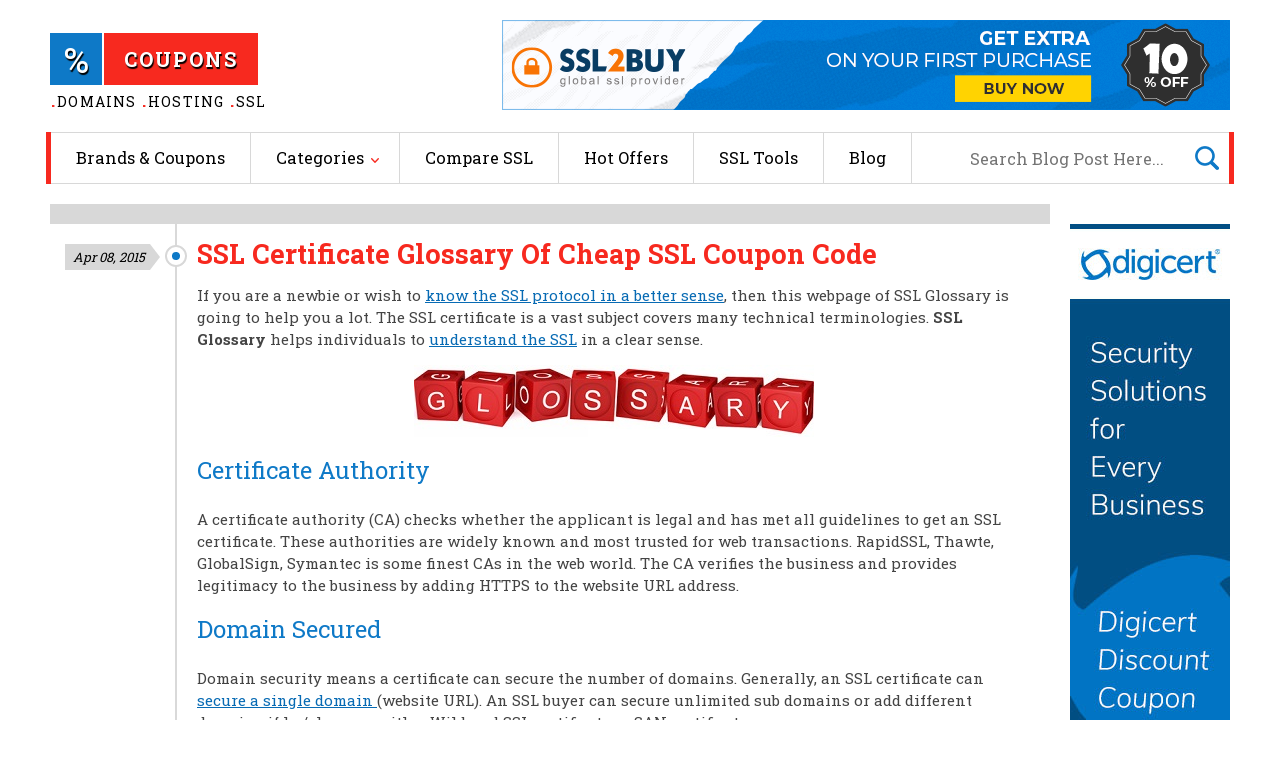

--- FILE ---
content_type: text/html; charset=UTF-8
request_url: https://www.cheapsslcouponcode.com/blog/ssl-certificate-glossary-for-cheap-ssl-coupon-code
body_size: 8604
content:
<!DOCTYPE html PUBLIC "-//W3C//DTD XHTML 1.0 Transitional//EN" "http://www.w3.org/TR/xhtml1/DTD/xhtml1-transitional.dtd">
<html xmlns="http://www.w3.org/1999/xhtml" lang="en-US" prefix="og: http://ogp.me/ns# fb: http://ogp.me/ns/fb# article: http://ogp.me/ns/article#">
<head><meta http-equiv="Content-Type" content="text/html; charset=utf-8">
<!-- Google Tag Manager -->
<script>(function(w,d,s,l,i){w[l]=w[l]||[];w[l].push({'gtm.start':
new Date().getTime(),event:'gtm.js'});var f=d.getElementsByTagName(s)[0],
j=d.createElement(s),dl=l!='dataLayer'?'&l='+l:'';j.async=true;j.src=
'https://www.googletagmanager.com/gtm.js?id='+i+dl;f.parentNode.insertBefore(j,f);
})(window,document,'script','dataLayer','GTM-NHD5VT');</script>
<!-- End Google Tag Manager -->
<meta name="google-site-verification" content="XN9yut6ra5bFdDmt23jZrFJzjDAzUhylrGp7xrDIO04" />
<meta name="theme-color" content="#0e79c7"/>
<meta name="viewport" content="width=device-width, initial-scale=1.0">
<link rel='shortcut icon' type='image/x-icon' href='https://www.cheapsslcouponcode.com/images/favicon.ico'/>


	
			<title>SSL Glossary Of Cheap SSL Coupon Code</title>
		<meta name="description" content="Are you not aware of ssl terms on cheapsslcouponcode.com? Get knowledge about ssl glossary and understand different ssl terms in better way.">
		<meta name="keywords" content="ssl glosaary, ssl certificate, ssl coupon code, cheap ssl, ssl cert, cheap ssl coupon code">
        
    <meta property="og:type" content="article" />
	<meta property="og:title" content="SSL Glossary Of Cheap SSL Coupon Code" />
	<meta property="og:description" content="Are you not aware of ssl terms on cheapsslcouponcode.com? Get knowledge about ssl glossary and understand different ssl terms in better way." />
	<meta property="og:url" content="https://www.cheapsslcouponcode.com/blog/ssl-certificate-glossary-for-cheap-ssl-coupon-code" />
	<meta property="og:image" content="https://www.cheapsslcouponcode.com/storeimage/blog_ssl-glossary11504283800.jpg" />
	<meta property="og:site_name" content="Cheap SSL Coupon Code" />
	<meta name="twitter:card" content="summary_large_image" />
    
		

<link rel="canonical" href="https://www.cheapsslcouponcode.com/blog/ssl-certificate-glossary-for-cheap-ssl-coupon-code"  />
<link href="https://www.cheapsslcouponcode.com/css/style.css" rel="stylesheet" type="text/css" />


<script src="https://www.cheapsslcouponcode.com/js/jquery-3.3.1.min.js"></script>

<script src="https://www.cheapsslcouponcode.com/js/jquery.flexisel.js"  ></script>

<script type="text/javascript">
var js_base_url_coupon = 'https://www.cheapsslcouponcode.com/';
</script>

<script src="https://www.cheapsslcouponcode.com/js/common.js" async=true ></script>


<!-- For Compare -->

	<script src="https://www.cheapsslcouponcode.com/js/jquery.sticky-kit.js"></script>


</head>

<body  itemscope itemtype="https://schema.org/Organization">
<!-- Google Tag Manager (noscript) -->
<noscript><iframe src="https://www.googletagmanager.com/ns.html?id=GTM-NHD5VT"
height="0" width="0" style="display:none;visibility:hidden"></iframe></noscript>
<!-- End Google Tag Manager (noscript) -->
	<header class="top_header">
   	  <div class="wrapper">
        	<div class="logo"><a href="https://www.cheapsslcouponcode.com/" itemprop="url" title="SSL Coupon Code"><span class="logo_icon">%</span><span class="logo_name">coupons</span>
            <span class="logo_tag"><span>.</span>DOMAINS  <span>.</span>HOSTING  <span>.</span>SSL</span></a>
            </div>
        	<div class="mobile_menu_icon"><a href="javascript:void(0);" title="Menu"> </a></div>
            <meta itemprop="name" content="Cheap SSL Coupon Code">
            <div class="top_banner">
            
        <div id="cycler">
<a href="https://www.ssl2buy.com/?utm_source=cscc&utm_medium=home_page_exclusive_banner&utm_campaign=exclusiveoffer&utm_term=Home&utm_content=header_banner_link" class="active" rel="nofollow noopener" target="_blank"><img src="https://www.cheapsslcouponcode.com/images/ssl2buy-extra10off.png" alt="" /></a>
<!-- <a href="https://www.cheapsslshop.com/?utm_source=css&utm_medium=affid7680613&utm_term=homepage&utm_content=bannerlink&utm_campaign=ssl-certificate"  rel="nofollow noopener" target="_blank"><img src="https://www.cheapsslcouponcode.com/images/shop_banner_final.png" alt="Cheap SSL Shop Discount Offer" /></a>
<a href="http://shareasale.com/r.cfm?b=906169&u=1018599&m=46483&urllink=&afftrack=" rel="nofollow noopener" target="_blank"><img  src="https://www.cheapsslcouponcode.com/images/namecheap.gif" alt="Namecheap SSL" /></a>
<a href="http://www.anrdoezrs.net/click-7680613-11751862" rel="nofollow noopener" target="_blank"><img src="https://www.cheapsslcouponcode.com/images/godaddy-banner.gif" alt="Godaddy Products"></a> -->

        </div>
            </div>
      </div>
    </header>
    <nav>
    	<div class="wrapper">
        	<div class="menu_main" itemscope="" itemtype="https://schema.org/SiteNavigationElement">
            <ul>
                <li><a href="https://www.cheapsslcouponcode.com/" itemprop="url"><span itemprop="name">Brands & Coupons</span></a></li>
                <li class="sub_menu"><a href="javascript:void(0);">Categories</a>
                	<div class="sub_meun_main">
						                    	<div class="view_all_categories_box t4">
							<div class="navi_title">SSL Certificates</div> 
								<ul>
																			<li><a href="https://www.cheapsslcouponcode.com/coupons/free-ssl-certificate" itemprop="url"><span itemprop="name">Free SSL Certificates</span></a></li>	
                                    										<li><a href="https://www.cheapsslcouponcode.com/coupons/standard-domain-ssl" itemprop="url"><span itemprop="name">Standard Domain SSL</span></a></li>	
                                    										<li><a href="https://www.cheapsslcouponcode.com/coupons/organization-validation-ssl" itemprop="url"><span itemprop="name">Organization Validation SSL</span></a></li>	
                                    										<li><a href="https://www.cheapsslcouponcode.com/coupons/wildcard-ssl-certificates" itemprop="url"><span itemprop="name">Wildcard SSL Certificates</span></a></li>	
                                    										<li><a href="https://www.cheapsslcouponcode.com/coupons/ev-ssl-certificates" itemprop="url"><span itemprop="name">EV SSL Certificates</span></a></li>	
                                    										<li><a href="https://www.cheapsslcouponcode.com/coupons/multi-domain-san-ssl" itemprop="url"><span itemprop="name">Multi Domain SAN SSL</span></a></li>	
                                    										<li><a href="https://www.cheapsslcouponcode.com/coupons/exchange-server-ssl-ucc" itemprop="url"><span itemprop="name">Exchange Server SSL (UCC)</span></a></li>	
                                    										<li><a href="https://www.cheapsslcouponcode.com/coupons/code-signing-certificate" itemprop="url"><span itemprop="name">Code Signing Certificates</span></a></li>	
                                    										<li><a href="https://www.cheapsslcouponcode.com/coupons/malware-scan-trust-seal" itemprop="url"><span itemprop="name">Malware Scan + Trust Seal</span></a></li>	
                                    										<li><a href="https://www.cheapsslcouponcode.com/coupons/sgc-ssl-certificate" itemprop="url"><span itemprop="name">SGC SSL Certificates</span></a></li>	
                                    								</ul>
						</div>	
                		                    	<div class="view_all_categories_box t1">
							<div class="navi_title">Hosting</div> 
								<ul>
																			<li><a href="https://www.cheapsslcouponcode.com/coupons/vps-hosting" itemprop="url"><span itemprop="name">VPS Hosting</span></a></li>	
                                    										<li><a href="https://www.cheapsslcouponcode.com/coupons/shared-hosting" itemprop="url"><span itemprop="name">Shared Hosting</span></a></li>	
                                    										<li><a href="https://www.cheapsslcouponcode.com/coupons/managed-hosting" itemprop="url"><span itemprop="name">Managed Hosting</span></a></li>	
                                    										<li><a href="https://www.cheapsslcouponcode.com/coupons/reseller-hosting" itemprop="url"><span itemprop="name">Reseller Hosting</span></a></li>	
                                    										<li><a href="https://www.cheapsslcouponcode.com/coupons/dedicated-hosting" itemprop="url"><span itemprop="name">Dedicated Hosting</span></a></li>	
                                    										<li><a href="https://www.cheapsslcouponcode.com/coupons/wordpress-hosting" itemprop="url"><span itemprop="name">WordPress Hosting</span></a></li>	
                                    										<li><a href="https://www.cheapsslcouponcode.com/coupons/windows-hosting" itemprop="url"><span itemprop="name">Windows Hosting</span></a></li>	
                                    										<li><a href="https://www.cheapsslcouponcode.com/coupons/linux-hosting" itemprop="url"><span itemprop="name">Linux Hosting</span></a></li>	
                                    								</ul>
						</div>	
                		                    	<div class="view_all_categories_box t2">
							<div class="navi_title">Domains - New / Renewals</div> 
								<ul>
																			<li><a href="https://www.cheapsslcouponcode.com/coupons/com" itemprop="url"><span itemprop="name">.COM</span></a></li>	
                                    										<li><a href="https://www.cheapsslcouponcode.com/coupons/net" itemprop="url"><span itemprop="name">.NET</span></a></li>	
                                    										<li><a href="https://www.cheapsslcouponcode.com/coupons/org" itemprop="url"><span itemprop="name">.ORG</span></a></li>	
                                    										<li><a href="https://www.cheapsslcouponcode.com/coupons/info" itemprop="url"><span itemprop="name">.INFO</span></a></li>	
                                    										<li><a href="https://www.cheapsslcouponcode.com/coupons/biz" itemprop="url"><span itemprop="name">.BIZ</span></a></li>	
                                    										<li><a href="https://www.cheapsslcouponcode.com/coupons/other-tlds" itemprop="url"><span itemprop="name">Other TLDs</span></a></li>	
                                    								</ul>
						</div>	
                		                    	<div class="view_all_categories_box t6">
							<div class="navi_title">Software</div> 
								<ul>
																			<li><a href="https://www.cheapsslcouponcode.com/coupons/network-security" itemprop="url"><span itemprop="name">Network Security</span></a></li>	
                                    								</ul>
						</div>	
                			
                	</div>
                </li>
                <li><a href="https://www.cheapsslcouponcode.com/compare" itemprop="url"><span itemprop="name">Compare SSL</span></a></li>
                 <li><a href="https://www.cheapsslcouponcode.com/hot-offers" itemprop="url"><span itemprop="name">Hot Offers</span></a></li>
                 <li><a href="https://www.cheapsslcouponcode.com/ssl-tools" itemprop="url"><span itemprop="name">SSL Tools</span></a></li>
                 <li><a href="https://www.cheapsslcouponcode.com/blog" itemprop="url"><span itemprop="name">Blog</span></a></li>
            </ul>
			
						
							<div class="search">
					<form action="https://www.cheapsslcouponcode.com/blog/search" method="post" id="searchForm" name="search">
						<input autocomplete="off" name="keysearch" id="intsearch" class="input_search ui-autocomplete-input" autocomplete="off" type="text" placeholder="Search Blog Post Here..." >
						<a href="javascript:void(0);" class="search_icon"><img src="https://www.cheapsslcouponcode.com/images/search_icon.png" alt=""/></a>
					</form>
				</div>
			            
			</div>
        </div>
    </nav>
<div class="main_col single_blog">
	<div class="wrapper">
		<div class="blog_content">
			<div class="blog_content_left">
				<div class="blog_tabs"></div>
				<div class="blog_post_content_main" itemscope itemtype="https://schema.org/Blog">
					<div class="blog_post_content">
                    <meta itemprop="mainEntityOfPage" content="ssl-certificate-glossary-for-cheap-ssl-coupon-code">
                     <span itemprop="author" itemscope itemtype="https://schema.org/Person" style="display:none;">
                        <span itemprop="name">Cheap SSL Coupon Code</span>
                      </span>
						<div class="blog_post_content_left">
							<div class="blog_date" itemprop="datePublished">Apr 08, 2015</div>
						</div>
						<div class="blog_post_content_right">
							<h1 itemprop="name headline">SSL Certificate Glossary Of Cheap SSL Coupon Code</h1>
							<p>If you are a newbie or wish to <a title="SSL Protocol" href="/blog/ssl-protocol-layers-a-process-of-secure-communication" rel="noopener">know the SSL protocol in a better sense</a>, then this webpage of SSL Glossary is going to help you a lot. The SSL certificate is a vast subject covers many technical terminologies. <strong>SSL Glossary</strong> helps individuals to&nbsp;<a title="Basic of SSL" href="/blog/know-about-ssl-certificate-basics" rel="noopener">understand the SSL</a> in a clear sense.</p>
<p><img style="display: block; margin-left: auto; margin-right: auto;" title="SSL glossary" src="/blogimages/ssl-glossary1.jpg" alt="ssl glossary" /></p>
<h2 id="certificate_authority">Certificate Authority</h2>
<p>A certificate authority (CA) checks whether the applicant is legal and has met all guidelines to get an SSL certificate. These authorities are widely known and most trusted for web transactions. RapidSSL, Thawte, GlobalSign, Symantec is some finest CAs in the web world. The CA verifies the business and provides legitimacy to the business by adding HTTPS to the website URL address.</p>
<h2 id="domain_secured">Domain Secured</h2>
<p>Domain security means a certificate can secure the number of domains. Generally, an SSL certificate can <a title="Standard domain SSL" href="/coupons/standard-domain-ssl" rel="noopener">secure a single domain </a>(website URL). An SSL buyer can secure unlimited sub domains or add different domains if he/she goes with a Wildcard SSL certificate or SAN certificate.</p>
<h2 id="root_domain_support">Root Domain Support</h2>
<p>Root domain support offers visitors to access the website without specifying &ldquo;WWW&rdquo; in the web address for example, &ldquo;mydomain.com&rdquo;. Mostly root domain supports single FQDN (Fully Qualified Domain Name). The FQDN includes two parts: the local hostname and the domain name. For example, www.Indiana.eu is a FQDN, where www is a host name and Indiana.eu is a domain name. Root domain support offers visitors to access the website without specifying &ldquo;WWW&rdquo; in the web address.</p>
<h2 id="validation_level">Validation Level</h2>
<p>The certificate authority (CA) verifies business on the base of SSL validation types like domain validation, business validation and extended validation.</p>
<p>In Domain Validation, the CA only confirms the ownership of the domain and issues the SSL certificate.</p>
<p>In Business Validation, the CA confirms the business related documents and proves the existence of business to issue the SSL certificate.</p>
<p>In Extended Validation, the CA checks, government records related to business, inquire to authorize a person on behalf of the business, legal verification of business, etc. to issue the SSL certificate.</p>
<p>The Extended Validation certificate is superior to domain and business validation certificate. Therefore, extended validation certificate shows the highest legitimacy of the website or business.</p>
<h2 id="ssl_issuance_time">Time to Receive SSL</h2>
<p>SSL issuance time may vary depending on the certificate validation. For example domain or standard validation certificate takes only a few minutes in issuance where business validation and extended validation certificate takes 1 to 10 days after issuance process. The issuance time can be stretched due to the validation process that every CA has to perform in order to issue an SSL certificate.</p>
<h2 id="encryption">SSL Encryption</h2>
<p>According to NIST and CA/B forum, SSL is equipped with 256-bit encryption so that the website will be equipped with strong encryption that never lets any third party to sniff the travelling information between the server and the browser. The size of the 256-Bit key is computationally impractical to break and therefore is deemed as strong SSL security.</p>
<h2 id="csr_encryption">CSR Key Encryption</h2>
<p>According to NIST and CA/B forum, it is now compulsory to encrypt the root certificate with 2048-bit encryption to avert potential online security risks. The longer the key, the stronger it is against brute force attack. SSL protocol uses an asymmetric encryption that validates the hosts and creates a trust between the client and the server. The asymmetric cryptography key sizes can be 1024, 2048, 4096 and so on.</p>
<h2 id="server_licenses">Server License</h2>
<p>There may be a single server license or unlimited server licenses. For load balancing purpose, many certificate authorities offer unlimited server license feature with SSL product. This feature enables the SSL purchaser to install a single certificate on unlimited servers, which gives a single certificate management that is ideally for pilot, test and production environments. Unlimited server license saves money of the website owner by offering the same certificate installation on another server. While there are Thawte and Symantec certificate authorities that offers a single server license for a single domain, therefore for additional server licenses you have to pay money.</p>
<h2 id="ssl_site_seal">SSL Site Seal</h2>
<p>SSL Site Seal is a logo that comes free with an SSL certificate, ensures about the security of a website. Once you install a site seal on your website, customers can click and see the certificate information along with time and date stamp and assures customers that the website is safe for dealing online transactions. Many certificate authorities provide site seal with their SSL products.</p>
<h2 id="reissue_policy">Reissue Policy</h2>
<p>Customers can reissue their SSL certificates in cases where software version is upgraded, ISP changed or private keys are lost or destroyed, encryption changed, certificate information changed. When you request for re-issuance of a certificate, the same contact detail and the domain name of an original certificate will be considered. For re-issuance, you will have to provide domain name and email address. Many certificate authorities provide unlimited re-issuance with the SSL certificate.</p>
<h2 id="warranty_by_ca">Warranty by CA</h2>
<p>Different certificate authorities provide warranty on SSL products varies from $10000 to $1750000. The warranty covers the buyer who purchases stuffs from the seller&rsquo;s website. If the certificate authority fails to validate the SSL purchase, any unknown person buys from such a website and incur losses then this warranty amount will be compensated to the victim.</p>
<h2 id="refund_policy">Refund Policy</h2>
<p>When a buyer purchase SSL certificate from the SSL provider, he or she may return the certificate within 30 days of certificate purchase date if he/she is not satisfied with the SSL certificate. The buyer will also get the refund money once a certificate cancellation request is made.</p>
<h2 id="ev_support">EV Support</h2>
<p>SSL certificate that comes with the extended validation feature offers the highest validation and protection to the website. When you have EV SSL, the address bar of your website will look like a green bar. Extended validation requires a vigorous process of verifying the business, which also takes three to ten days after issuance. EV ensures that the website has passed strict validation process as well helps to secure visitors against a phishing attack.</p>
<h2 id="green_address_bar">Green Address Bar</h2>
<p>When you have EV SSL on your website, the address bar will turn into a green address bar. The green address bar shows the certificate authority name along with a green padlock and when users click on the green bar, it shows information about the certificate. The green address bar ensures customers that the website is secured. The bar shows that the website has the top level of customer trust.</p>
<h2 id="wildcard_support">Wildcard Support</h2>
<p>When your SSL certificate supports the wildcard feature, you can secure unlimited subdomains with a single certificate. You do not need to spend extra money on an individual SSL certificate. It requires a single domain to be secured with the purchased certificate and the rest sub domains will be automatically secured with this primary domain.</p>
<h2 id="san_ucc_support">SAN / UCC Support</h2>
<p>Many SSL certificate comes with SAN/UCC support that offers you to add and secure extra domains, subdomain, IP addresses or URL to the present certificate. You can secure multiple hostnames or sites on a single certificate with a single IP address. A SAN certificate can secure Exchange 2007 Server or Office Communications Server 2007. SAN is useful in a shared hosting environment where multiple domains target a single IP address. The SAN support saves the time in configuration of multiple IP addresses on the exchange server.</p>
<h2 id="browser_support">Browser Support</h2>
<p>Most of SSL certificates are compatible with recognized browsers to avoid &ldquo;unknown certificate error&rdquo;. Whether a customer browses website over the mobile or desktop browser, he/she will have a smooth browsing experience. All certificate authorities have their root certificates in the browser to establish trust over the web. If the certificate is self-signed or issued by an unknown certificate authority, your browser will show a security warning. Mostly SSL certificates carry 99% browser compatibility.</p>
<h2 id="os_support">OS Support</h2>
<p>Most SSL certificates are compatible with different OS (operating system) and software platforms. OS compatibility includes Apple OS X 10.5+, Apple IOS 3.0+, Android, Blackberry, ChromeOS, Windows (XP, Vista, Win-7 and 8), Windows phone, windows server support.</p>
<h2 id="smartphone_support">Smartphone Support</h2>
<p>There are 99% of the SSL certificates are compatible with smartphones or mobile devices. The SSL certificate works fine with the Smartphone browser so users can get the best protection and viewing experience on Smartphone. If the SSL certificate is not compatible, then Smartphone users will get a warning message.</p>						</div>
					</div>
				</div>
			</div>
			
			<div class="blog_content_right">
					<a href="https://www.cheapsslcouponcode.com/store/digicert.com" onclick="parent.location='https://www.digicert.com/119413/'" target="_blank" rel="nofollow noopener" style="margin-bottom: 30px; display: block;float: left;"><img src="https://www.cheapsslcouponcode.com/images/digicert-banner.jpg" alt="digiCert"/></a>
					<div  data-sticky_column="" class="s2b-10-banner-sidebar" style="float: left;">
					<a href="https://www.ssl2buy.com/?utm_source=cscc&utm_medium=Blog_cheap_offer&utm_campaign=exclusive_offer&utm_term=blog&utm_content=blog_exclusive_offer" target="_blank" rel="nofollow noopener" ><img src="https://www.cheapsslcouponcode.com/images/ssl2buy-extra10off-sidebar.png" alt="SSL2BUY"/></a>
					</div>
			</div>
		</div>        	
	</div>
</div>
			<div class="footer_blog">
                <div class="wrapper">
                    <h3>Related Blog Posts</h3>
                    <div class="footer_blog_main">
				                         <div class="footer_blog_box">
                            <h3><a href="https://www.cheapsslcouponcode.com/blog/best-cheap-ssl-certificate-providers-list-of-top">10 Best Cheap SSL Certificate Providers in 2024</a></h3>
                            <div class="footer_blog_box_content">This article will walk you through the process of purchasing a Cheap SSL certificate from reputable certificate providers to help safeguard your website.&nbsp;
Various SSL Certificate providers are of...</div>
                        </div>
				                        <div class="footer_blog_box">
                            <h3><a href="https://www.cheapsslcouponcode.com/blog/cheapest-wildcard-ssl-certificate-providers">Best 11 Cheap Wildcard SSL Certificate Providers 2023</a></h3>
                            <div class="footer_blog_box_content">Businesses use a cheap Wildcard SSL certificate to secure the main domain and all its subdomains under a single SSL certificate
Get a cheap Wildcard SSL Certificate&nbsp;provider list for 2023 based o...</div>
                        </div>
				                        <div class="footer_blog_box">
                            <h3><a href="https://www.cheapsslcouponcode.com/blog/Which-are-the-top-providers-for-cheapest-price-ev-ssl-certificate">10 Best Cheap EV SSL Certificate Providers in 2024</a></h3>
                            <div class="footer_blog_box_content">Buy cheap EV SSL certificate from the given list of trusted CA authorities and achieve the supreme level of user trust and boost your sales.

&nbsp;
EV SSL certificate carries the highest protection a...</div>
                        </div>
									</div>
            	</div>
            </div>
<!--<div class="footer">
	<div class="wrapper">
            <div class="footer_add_store">
            	<div class="footer_title">Add your store</div>
                <p> If you are a domain registrar, hosting provider or SSL certificate provider, then it is a golden opportunity to add your store on our website. Cheap SSL Coupon Code will promote your store / coupons and distribute it to our online  users,  which will help your customers to find best products at heavy discount price and enhance your customer and client portfolio. Just contact us to create a new store and we will take care of the rest. Get a chance of saving customers' money and win their confidence. </p>
            </div>
    </div>	
</div>-->
<div class="footer_link_main">
	<div class="wrapper">
    	<div class="footer_row">
        	<div class="footer_col">
            	<h4>Best SSL Providers 2026</h4>
               <ul>
                	<li><a href="https://www.cheapsslcouponcode.com/blog/best-cheap-ssl-certificate-providers-list-of-top">Cheap SSL Certificate</a></li>
                    <li><a href="https://www.cheapsslcouponcode.com/blog/cheapest-wildcard-ssl-certificate-providers">Cheap Wildcard SSL Certificate</a></li>
                    <li><a href="https://www.cheapsslcouponcode.com/blog/Which-are-the-top-providers-for-cheapest-price-ev-ssl-certificate">Cheap EV SSL Certificate</a></li>
                    <li><a href="https://www.cheapsslcouponcode.com/blog/which-are-top-cheap-multi-domain-ssl-certificates">Cheap SAN SSL Certificate</a></li>
                    <li><a href="https://www.cheapsslcouponcode.com/blog/multi-domain-wildcard-ssl-providers">Cheap Multi Domain Wildcard</a></li>
                    <li><a href="https://www.cheapsslcouponcode.com/blog/who-are-the-cheapest-providers-of-code-signing-certificate">Cheap Code Signing Certificate</a></li>
                    <li><a href="https://www.cheapsslcouponcode.com/blog/top-providers-of-ev-multi-domain-ssl-certificate">Cheap EV Multi Domain SSL Certificate</a></li>
                </ul>
            </div>
            <div class="footer_col">
            	<h4>Reviews</h4>
                <ul>
                	<li><a href="https://www.cheapsslcouponcode.com/blog/top-providers-of-rapidssl-certificates">RapidSSL Review</a></li>
                    <li><a href="https://www.cheapsslcouponcode.com/blog/top-providers-of-comodo-ssl-certificates">Comodo Review</a></li>
                    <li><a href="https://www.cheapsslcouponcode.com/blog/digicert-ssl-certificates-review">Digicert Review</a></li>
                    <li><a href="https://www.cheapsslcouponcode.com/blog/godaddy-review-reasons-why-you-should-prefer">GoDaddy Review</a></li>
                    <li><a href="https://www.cheapsslcouponcode.com/blog/why-symantec-is-the-best-for-ssl-certificate">Symantec Review</a></li>
                    <li><a href="https://www.cheapsslcouponcode.com/blog/namecheap-web-hosting-and-domain-review-why-to-choose-it">Namecheap Review</a></li>
                    <li><a href="https://www.cheapsslcouponcode.com/blog/hostgator-review-a-high-quality-yet-cheap-hosting-solution">Hostgator Review</a></li>
                </ul>
            </div>
            <div class="footer_col">
            	<h4>Learn About SSL</h4>
                <ul>
                	<li><a href="https://www.cheapsslcouponcode.com/blog/know-about-ssl-certificate-basics">SSL Certificate Basics</a></li>
                    <li><a href="https://www.cheapsslcouponcode.com/blog/how-does-ssl-certificate-authority-work">How SSL CAs Work</a></li>
                    <li><a href="https://www.cheapsslcouponcode.com/blog/how-to-select-from-different-types-of-ssl-certificates">Types of SSL Certificates</a></li>
                    <li><a href="https://www.cheapsslcouponcode.com/blog/reasons-to-have-always-on-ssl-https-everywhere">Why HTTPS everywhere?</a></li>
                    <li><a href="https://www.cheapsslcouponcode.com/blog/the-best-ways-to-fix-ssl-protocol-error-on-google-chrome">Fix SSL Protocol Error</a></li>
                    <li><a href="https://www.cheapsslcouponcode.com/blog/how-can-solve-your-connection-is-not-private-error-in-chrome">Fix SSL Connection Error</a></li>
                    <li><a href="https://www.cheapsslcouponcode.com/blog/fix-mixed-content-warnings-https">SSL Mixed Content Error</a></li>
                </ul>
            </div>
            <div class="footer_col">
            	<h4>Compare SSL</h4>
                <ul>
                	<li><a href="https://www.cheapsslcouponcode.com/compare/product-compare/compare-dv-ssl-providers">Compare DV SSL Certificates</a></li>
                    <li><a href="https://www.cheapsslcouponcode.com/compare/product-compare/compare-ov-ssl-providers">Compare OV SSL Certificates</a></li>
                    <li><a href="https://www.cheapsslcouponcode.com/compare/product-compare/compare-ev-ssl-providers">Compare EV SSL Certificates</a></li>
                    <li><a href="https://www.cheapsslcouponcode.com/compare/product-compare/compare-wildcard-ssl-certificate-providers">Compare Wildcard SSL Certificates</a></li>
                    <li><a href="https://www.cheapsslcouponcode.com/compare/product-compare/compare-san-ssl-certificate-providers">Compare SAN SSL Certificates</a></li>
                    <li><a href="https://www.cheapsslcouponcode.com/compare/product-compare/compare-code-signing-certificate-providers">Compare Code Signing Certificates</a></li>
                    <li><a href="https://www.cheapsslcouponcode.com/compare/product-compare/compare-exchange-server-ssl-providers">Compare Exchange Server SSL</a></li>
                </ul>
            </div>
        </div>
    </div>
</div>
<div class="footer_copyright">
	<div class="wrapper">
	    <div class="footer_copyright_left">
    	    <span>Copyright ©  2026 cheapsslcouponcode.com. All rights reserved.</span> 
		    
		    <a href="https://twitter.com/cheapsslcoupon" title="Twitter" target="_blank" rel="external noopener" itemprop="sameAs" ><img src="https://www.cheapsslcouponcode.com/images/twitter-icon.png" alt=""/></a>
		</div>
		<div class="footer_copyright_right">
		    <a href="https://www.cheapsslcouponcode.com/contact">Contact Us</a>
		    <a href="https://www.cheapsslcouponcode.com/disclosure">Disclosure</a>
		    <a href="https://www.cheapsslcouponcode.com/write-for-us">Write for Us</a>
		</div>
    </div>
</div>
<script type="application/ld+json">
{ "@context": "http://schema.org", 
 "@type": "WebSite",
 "name": "Cheap SSL Coupon Code",
 "url": "https://www.cheapsslcouponcode.com/",
 "image": "https://www.cheapsslcouponcode.com/images/logo.png",
  "sameAs": ["https://plus.google.com/+CheapSSLCouponCode","https://twitter.com/cheapsslcoupon"]
  }
</script>
<script>
	$(document).ready(function(){
		$('.toc_title a').click(function(){
			$(this).text($(this).text() == 'show' ? 'hide' : 'show'); 
			$('.toc ul').toggle("slow");
		});
	});
	$(document).on('click', 'a[href^="#"]', function (event) {
    event.preventDefault();
    $('html, body').stop().animate({
        scrollTop: $($.attr(this, 'href')).offset().top
    }, 500);
});
</script>
</body>
</html>
<script>
	$(document).ready(function(){
		$('body').find('table').each(function(){
			$(this).wrapAll('<div class="scroll_h" />');
		});
		$(".s2b-10-banner-sidebar").stick_in_parent({
		    offset_top: 15,
		    parent: ".blog_content",
		});
	});
</script>

--- FILE ---
content_type: text/css
request_url: https://www.cheapsslcouponcode.com/css/style.css
body_size: 9816
content:
@import url('https://fonts.googleapis.com/css?family=Roboto+Slab:100,300,400,700'); 
*{ box-sizing:border-box;}
body{ padding:0; margin:0; font-family: 'Roboto Slab', serif; font-size:15px; color:#444444; line-height:1.5;}
img{ max-width:100%; border:none;}
:focus{outline: none;}
h1,h2,h3,h4,h5,p{ margin-top:0;}
.wrapper{ max-width:1180px; width:100%; margin:0 auto;}
.top_header{ margin:20px 0; float: left; width:100%;}
.logo{ float:left; padding-top: 13px; width:220px;}
.logo_icon{ width:52px; text-align:center; float:left; line-height:52px; color:#fff; font-size:35px; background:#0e79c7; text-shadow:1px 2px 1px #000; margin-right:2px;}
.logo_name{ text-align:center; float:left; line-height:52px; color:#fff; font-size:20px; background:#f7291f; text-shadow:1px 2px 1px #000; font-weight:700; padding:0 20px; text-transform:uppercase; letter-spacing:2px;}
.logo_tag{ float:left; width:100%; font-size:14px; letter-spacing:1.2px; color:#000;}
.logo_tag span{ color:#f7291f; font-size:25px; line-height:1;}
.top_banner{ float:right; width: 728px; height: 90px;}
nav { margin-bottom:20px; width:100%; float:left; }
.menu_main{width:100%; float:left; border:solid 1px #d8d8d8; position:relative; z-index:99;}
.menu_main:after{ position: absolute; left: -5px; content: ""; background: #f7291f; height: 52px; top: -1px; width: 5px;}
.menu_main:before{ position: absolute; right: -5px; content: ""; background: #f7291f; height: 52px; top: -1px; width: 5px;}
.menu_main ul{ list-style-type:none; padding:0; margin:0; float:left; margin-right:20px;}
.menu_main ul li{ display:inline; line-height:50px; border-right:solid 1px #d8d8d8; float:left;}
.menu_main ul li a{ color:#000; text-decoration:none; float:left; font-size:110%; padding:0 25px; }
.menu_main ul li:hover{ background:#f7291f; color:#fff;}
.menu_main ul li:hover a{ color:#fff;}
.menu_main ul li.sub_menu a{ padding-right:35px; background:url(../images/menu_arrow.png) no-repeat right 20px top 25px;}
.menu_main ul li:hover.sub_menu a{ background:url(../images/menu_arrow.png) no-repeat right 20px top 15px;}
.menu_main ul li.sub_menu .sub_meun_main{ position:absolute; width:calc(100% + 2px); background:#f7291f; padding:25px; left:-1px; top:50px; visibility: hidden; opacity: 0; transform: translateY(2em); z-index: -1; transition: all 0.4s ease-in-out 0s, visibility 0s linear 0.4s, z-index 0s linear 0.01s;}
.menu_main ul li.sub_menu:hover .sub_meun_main{  visibility: visible; opacity: 1; z-index: 1; transform: translateY(0%); transition-delay: 0s, 0s, 0.3s; }
.menu_main ul li.sub_menu .sub_meun_main li{ width:20%; float:left; border:none; line-height:30px; font-size:90%; padding:0;}
.menu_main ul li.sub_menu .sub_meun_main li a{ background:none; color:#fff; padding:0 10px;}
.menu_main ul li.sub_menu .sub_meun_main li a:hover{ text-decoration:none; background:rgba(0,0,0,0.2);}
.menu_main ul li.sub_menu .sub_meun_main .view_all_categories_box{ width:25%; float:left;}
.menu_main ul li.sub_menu .sub_meun_main .view_all_categories_box li{ width:100%;}
.menu_main ul li.sub_menu .sub_meun_main .view_all_categories_box .navi_title{ font-size:130%; line-height:1.5; padding-bottom:10px; color:#fff;}
.search{ float:right; position:relative;}
.search_icon{ float:right; padding: 13px 10px 0;}
.search .input_search{  border:none; font-size:110%;  font-family: 'Roboto Slab', serif; height: 50px;}
pre, code {  overflow-wrap: break-word;
  word-wrap: break-word;
  hyphens: auto;}

#search_store{ float:left; width:100%; background:#fff; z-index:9999; position:absolute; top: 50px; }
#search_store ul{ list-style-type:none; width:100%; border:solid 1px #d8d8d8;}
#search_store ul li{ float:left; width:100%; border-top:solid 1px #d8d8d8; padding:10px; border-right: none;}
#search_store ul li:hover{ background:#f4f4f4;}
#search_store ul li a{ float:left; width:100%; line-height:35px; color:#0e79c7; font-size:15px; text-decoration:none; border:none; text-align: left; padding:0;}
#search_store ul li:hover a{background:none;}
#search_store ul li a:hover{ background:none;}
.search_logo{ float:left; width:23%; padding-right:4%; }
.search_logo img{ max-width:100%;}
.search_storename{ float:right; width:73%; margin-top:2px;}
#search_store ul li:first-child{ border-top:none;}
#search_store .selected{ background:#f4f4f4 !important;}

.top_content{width:100%; float:left; }

.shop_content{ width:100%; float:left; margin-bottom: 30px; box-shadow: 0px 4px 12px 0px rgba(0, 0, 0, 0.08); padding: 20px; display: flex; align-items: center; margin-top: 10px;}
.shop_logo{ width: 220px; text-align: center; float: left; padding-right: 20px;}
.shop_content_top_right{ width: calc(100% - 220px); float: right;}
.shop_content_bottom{ width: 100%; float: left; padding-top: 15px;}
.shop_content_full{ width:100%;  }





.shop_content_top{ width:100%; float:left; margin-bottom:20px; display: flex; align-items: center;}

h1.shop_name{ color:#0e79c7; font-size:130%; font-weight:normal;  margin-bottom:0; float: left;}
.shop_link{ float: left; padding-left: 20px;} 
.shop_link a{ float:left; line-height:28px; padding:0 15px; color:#fff; font-size:13px; text-decoration:none; border-radius:30px; position:relative; transition: all 1s; background:#f7291f;  border:solid 1px #f7291f;}
.shop_link a:hover{background:#fff;  border:solid 1px #f7291f; color:#f7291f;}

.main_col{width:100%; float:left; margin-bottom:20px; min-height: 310px;}
/*coupon_box*/
.coupon_box_main{ width:102%; float:left; margin:0 -1%;}
.coupon_box{ width:31.33%; margin:1%; float:left; border:solid 1px #c5e7ff;}

.coupon_box.most-popular{ border-color: #cd1c1b; position: relative;}
.coupon_box.most-popular:before{ content: ""; width: 86px; height: 57px; position: absolute; top: 7px; left: -20px; background: url("../images/most-popular.png") no-repeat center center;}

.coupon_box.highest-discount{ border-color: #14a741; position: relative;}
.coupon_box.highest-discount:before{ content: ""; width: 120px; height: 117px; position: absolute; top: -20px; left: -22px; background: url("../images/highest-discount.png") no-repeat center center;}

.coupon_box_header{ width:100%; float:left; padding:5px 0; font-size:30px; text-align:center; color:#0e79c7; border-bottom:solid 1px #c5e7ff; text-transform:uppercase;}
.coupon_box_header span{ font-weight:300; font-size:20px;} 

.coupon_box_content{ width:100%; float:left; padding:15px;}
.coupon_box_content h2{ color:#000; font-size:110%; font-weight:normal; height: 50px; overflow:hidden;}
.coupon_box_content .coupon_box_desc{ color:#888888; font-size:90%; margin-bottom:15px; height:60px; overflow:hidden; width: 100%; float: left;}
.coupon_box_content_bottom{ width:100%; float:left; padding-top:10px;}
.coupon_box_content_bottom a.like{ color:#0e79c7; float:left; background:url(../images/like_icon.png) no-repeat top left; background-size: auto 100%; padding:12px 0 0 40px; text-decoration:none; font-size:110%; font-weight:300;}


.coupon_box_content_bottom a.view_coupon{ float:right; line-height:28px; padding:0 15px; color:#fff; font-size:14px; text-decoration:none; border-radius:30px; position:relative; transition: all 1s; background:#f7291f; margin-top: 5px; border:solid 1px #f7291f;}
.coupon_box_content_bottom a.view_coupon:hover{ background:#fff;  border:solid 1px #f7291f; color:#f7291f;}




/*coupon_filter*/
.coupon_filter{ width:100%; float:left;}
.coupon_filter_title{ float:left; padding-right:10px; color:#f7291f;}
.coupon_filter ul{ list-style-type:none; margin:0; padding:0;}
.coupon_filter ul li{ display:inline; margin:0 15px 4px 0; float:left;}
/*.coupon_filter ul li a{ background:#d8d8d8; float:left; line-height:25px; padding:0 10px; color:#848383; text-decoration:none; border-radius:20px; font-size:12px;}*/
.coupon_filter ul li a.active{ color:#fff; background:#f7291f;}
.coupon_filter ul li a:hover{ color:#fff; background:#0e79c7;}


.coupon_filter ul li a{ background:#d8d8d8; color:#000000; font-size:13px; font-style:italic; float:right; line-height:26px; padding:0 8px 0 8px; position:relative; margin-bottom:5px; text-decoration:none;}
.coupon_filter ul li a:after{ border-color: transparent #d8d8d8 #fff; border-style: solid; border-width: 13px 0px 13px 10px; content: ""; height: 0; position: absolute; right: -10px; top: 0px; width: 0;}
.coupon_filter ul li a.active:after{ border-color: transparent #f7291f #fff; }
.coupon_filter ul li a:hover:after{ border-color: transparent #0e79c7 #fff; }

/*popup*/
.hide{ position:fixed; z-index:99; left:0; top:0; width:100% !important; bottom:0; height:100% !important; background:rgba(0,0,0,0.5);}
.popup_coupon{ width:920px; position:fixed; top:50%; left:50%; transform:translate(-50%,-50%); z-index:99; background:#ffd800;}
.popup_coupon_full{width:645px; background:#fff;}
.popup_coupon_left{ width:60%; float:left; padding:20px;  background:#fff;}
.popup_coupon_full .popup_coupon_left{ width:100%;}
.popup_coupon_title{ width:100%; float:left; color:#000; font-size:170%; text-align:center; padding-bottom:15px;}
.popup_coupon_copy{width:100%; float:left; background:#0e79c7; text-align:center; color:#fff; font-size:200%; padding:10px; font-weight:700; margin-bottom:15px;}
.popup_coupon_copy a{ background:#fff; color:#0e79c7; text-transform:uppercase; font-size:20px; padding:0 15px; line-height:36px; display:inline-block; font-weight:400; text-decoration:none; margin-left:10px;}
.popup_coupon_copy_content{ text-align:center; width:100%; float:left; margin-bottom:15px;}
.popup_coupon_copy_content a{ color:#f7291f;} 
.popup_coupon_copy_content a:hover{ text-decoration:none;} 
.popup_coupon_store{ width:100%; float:left; margin-bottom:15px; border:solid 1px #c5e7ff; padding:20px 20px 5px 20px;}
.popup_coupon_store_img{ width:30%; text-align:center; float:left;}
.popup_coupon_store_content{ width:68%; float:right;}
.popup_coupon_store_content h2{ margin-bottom:10px; font-size: 110%;font-weight: normal;}
.popup_coupon_store_content p{ color:#888888; min-height: 105px;}
.popup_coupon_like{ text-align:center; width:100%; float:left;}
.popup_coupon_like span{background:url(../images/like_icon.png) no-repeat center top; color:#0e79c7; display:inline-block; padding:40px 20px 0 20px;}

.popup_coupon_right{ width:40%; float:left; padding:20px; /*background:url(../images/popup_coupon_right_img.png) no-repeat right 20px top 20px;*/ color:#000;}
.popup_coupon_right_want_more { float:left; width:100%; text-align:center; font-size:180%; padding:20px 0 160px; background:url(../images/arrow-down.gif) no-repeat center bottom; background-size: auto 65%;}
.popup_coupon_right_same_product{ text-align:center; width:100%; float:left; font-size:180%; padding-bottom:20px;}
.popup_coupon_right_price{ font-size:280%; font-weight:700; float:left; width:100%; text-align:center; padding-bottom:20px;}
.popup_coupon_right_button{ text-align:center;}

/*.popup_coupon_right_button a{border:solid 2px #fff; line-height:40px; padding:0 25px; color:#fff; font-size:18px; text-decoration:none; border-radius:30px; position:relative; transition: all 1s; display:inline-block;}
.popup_coupon_right_button a:after{ position:absolute; background:#f7291f; content:" "; width:8px; height:4px; right:30px; top:-2px; transition: all 1s;}
.popup_coupon_right_button a:before{ position:absolute; background:#f7291f; content:" "; width:8px; height:4px; left:30px; bottom:-2px; transition: all 1s;}

.popup_coupon_right_button a:hover:after{right:120px;}
.popup_coupon_right_button a:hover:before{left:120px;}*/

.popup_coupon_right_button a{line-height:46px; padding:0 25px; background:#f7291f; color:#fff; font-size:20px; text-decoration:none; position:relative; transition: all 1s; display:inline-block; width: 100%; text-transform: uppercase;}
.popup_coupon_right_button a:hover{ background:#fff; color:#f7291f;}

.popup_coupon_close{ position:absolute; right:-20px; top:-20px; }
.popup_coupon_close a{background:#fff; width:40px; height:40px; text-align:center; border-radius:100%; float:left; padding:12px;}
.popup_coupon_close img{ float:left; transition: 0.70s; -webkit-transition: 0.70s; -moz-transition: 0.70s; -ms-transition: 0.70s; -o-transition: 0.70s;}
.popup_coupon_close:hover img{ transform:rotate(180deg)}


/*blog_content*/
.blog_content{ width:100%; float:left;}
.blog_content_left{ width:calc(100% - 180px); float:left;}
.blog_content_right{ width:160px; float:right; text-align:right; padding-top: 20px;}

.blog_tabs{ width:100%; border-bottom:solid 20px #d8d8d8; float:left; padding-left:150px;}
.blog_tabs a{ background:#0e79c7; font-size:16px; text-decoration:none; text-transform:uppercase; line-height:40px; padding:0 20px; color:#fff; float:left; margin-right:4px; margin-bottom:-20px; position:relative;}

.blog_tabs a.latest_blog.active:after,
.blog_tabs a.latest_blog:hover:after{border-color: #0e79c7 transparent #fff; border-style: solid solid solid; border-width: 10px 10px 0; content: ""; height: 0; position: absolute; bottom: -10px; width: 0; left:50%; transform:translate(-50%,0)}

.blog_tabs a.popular_blog.active:after,
.blog_tabs a.popular_blog:hover:after{border-color: #f7291f transparent #fff; border-style: solid solid solid; border-width: 10px 10px 0; content: ""; height: 0; position: absolute; bottom: -10px; width: 0; left:50%; transform:translate(-50%,0)}


.latest_blog_main,
.popular_blog_main{ width:100% !important; float:left;}
.blog_tabs a.popular_blog{ background:#f7291f;}

.blog_post_content_main{ width:100%; float:left;}
.blog_post_content{ border-bottom:solid 1px #d8d8d8; width:100%; float:left;}
.blog_post_content_left{ width:125px; float:left; padding:20px 25px 20px 0;}
.blog_post_content_right{ width:calc(100% - 125px); float:right; padding:20px; border-left: solid 2px #d9d9d9;}
.blog_post_content_right_content{ float:left; width:70%;}
.blog_post_content_right_content.blog_full_content{width:100%;}

.blog_post_content_right a{ color:#086bb4;}
.blog_post_content_right a:hover{ text-decoration:none;}

.blog_post_content_right h3{ margin-bottom:10px;}
.blog_post_content_right h3 a{ color:#444444; text-decoration:none;}
.blog_post_content_right h3 a:hover{ color:#f7291f;}
.blog_post_content_right_img{ float:right; width:28%;}

.blog_post_content_right ul,
.blog_post_content_right ol{ padding-left:15px;}

/*.blog_post_content_right .button{line-height:36px; border:solid 2px #f7291f; background:#f7291f; padding:0 25px; color:#fff; font-size:18px; text-decoration:none; border-radius:30px; position:relative; transition: all 1s; display:inline-block;}
.blog_post_content_right .button:hover{ background:#fff; color:#f7291f;}*/

.blog_post_content_right .button{line-height:36px; border:solid 2px #f7291f; background:#f7291f; padding:0 25px; color:#fff; font-size:18px; text-decoration:none; border-radius:30px; position:relative;  display:inline-block; transform: perspective(1px) translateZ(0); transition-duration: 0.3s; transition-property: color;}
.blog_post_content_right .button:before{content: ""; position: absolute; z-index: -1; top: 0; left: 0; right: 0; bottom: 0; background: #fff; -webkit-transform: scaleY(0); transform: scaleY(0); -webkit-transform-origin: 50% 100%; transform-origin: 50% 100%; -webkit-transition-property: transform; transition-property: transform; -webkit-transition-duration: 0.3s; transition-duration: 0.3s; -webkit-transition-timing-function: ease-out; transition-timing-function: ease-out; border-radius:30px;} 
.blog_post_content_right .button:hover{ color:#f7291f;}
.blog_post_content_right .button:hover:before{transform: scaleY(1);}

.single_blog .blog_post_content_right{ padding-top:10px;}
.single_blog .blog_post_content_right h1{ margin-bottom:10px; font-size:180%;}

.single_blog .blog_post_content_right h1 a{ color:#444444; text-decoration:none;}
.single_blog .blog_post_content_right h1 a:hover{ color:#f7291f;}


.blog_date,
.blog_cat{ background:#d8d8d8; color:#000000; font-size:13px; font-style:italic; float:right; line-height:26px; padding:0 0 0 8px; position:relative; margin-bottom:5px; min-width:85px;}
.blog_date:after,
.blog_cat:after{ border-color: transparent #d8d8d8 #fff; border-style: solid; border-width: 13px 0px 13px 10px; content: ""; height: 0; position: absolute; right: -10px; top: 0px; width: 0;}
.blog_cat{background:#6e6e6e; color:#fff; }
.blog_cat:after{ border-color: transparent #6e6e6e #fff; }

.blog_date:before{ background:#0e79c7; border:solid #fff 5px; width:8px; height:8px; border-radius:100%; content:""; right:-35px; position: absolute; box-shadow: 0px 0px 0 2px #d8d8d8;
top: 3px;}
.popular_blog_main .blog_date:before{ background:#f7291f;}
.blog_post_content:nth-child(2n+2) .blog_post_content_right_content{ float:right;}
.blog_post_content:nth-child(2n+2) .blog_post_content_right_img{ float:left;}

.home_content{ float:left; width:100%;}
.home_filter{ float:left; width:100%; margin-bottom:10px; text-align:center;}
.home_filter ul{ list-style-type:none; margin:0; padding:0;}
.home_filter ul li{ display:inline-block; margin:0 5px 5px 0; }
.home_filter ul li a{ background:#d8d8d8; float:left; line-height:28px; width:28px; color:#3E3D3D; text-decoration:none; border-radius:20px; font-size:12px; text-align:center; text-transform:uppercase;}
.home_filter ul li a.active,
.home_filter ul li a:hover{ color:#fff; background:#0e79c7;}

.home_store_main{ width:102%; margin: 0 -1%;}
.store_box{width:18%; margin:1%; float:left; border:solid 1px #c5e7ff; text-align:center; position:relative; overflow:hidden;}
/*.store_box:nth-child(5n+5){ margin-right:0;}*/
.store_box a{ padding:0; float:left; width:100%;}
/*.store_box_img{transform: translate(0px, 0); transition-delay: 0ms !important; transition: all 0.5s;}
.store_box:hover .store_box_img{transform: translate(0px, -17px);}*/
.store_box_name{ background:rgba(14,121,199,0.9); text-align:center; font-size:18px; width:100%; float:left;  color:#fff; transform: translate(0px, 36px); opacity: 0; transition-delay: 0ms !important; transition: all 0.5s; position:absolute; left:0; bottom:0; height:100%;}
.store_box_name span{ position:absolute; top:50%; left:50%; transform:translate(-50%,-50%); width:100%;  padding:10px;}
.store_box:hover .store_box_name{ transform: translate(0px, 0); opacity: 1; }


/*Footer */
.home_footer_top{ width:100%; float:left; background:#0C626E; margin-top:30px;}
.home_footer_top_main{width:100%; float:left; display:table; padding:40px 0;}
.home_footer_top_img{ width:50%; display:table-cell; vertical-align:middle; text-align:center;}
.home_footer_top_content{width:50%; display:table-cell; vertical-align:middle; color:#fff; text-align:justify;}
.home_footer_top_content h1{font-size: 23px; text-align: left;}

.home_footer_bottom{ width:100%; float:left; }
.home_footer_bottom_main{width:100%; float:left; display:table; padding:40px 0;}
.home_footer_bottom_img{ width:50%; display:table-cell; vertical-align:middle; text-align:center;}
.home_footer_bottom_content{width:50%; display:table-cell; vertical-align:middle; text-align:justify;}

.footer{width:100%; float:left; padding:30px; background:#000;}
.footer_form{ width:48%; float:left;}
.footer_title{ color:#fff; font-size:230%; padding-bottom:20px; float:left; width:100%; font-weight: normal; margin-bottom: 0;}
.footer_form .footer_title{ color:#0e79c7;}
.footer_title span{ color:#000; font-size:16px;}
.footer_form ul{ list-style-type:none; padding:0; margin:0;}
.footer_form ul li{ float:left; margin-bottom:2%; width:100%; position:relative;}
.footer_form ul li .input_text,
.footer_form ul li .input_textarea{ width:100%; background:none; border:solid 1px #c1c1c1; color:#000; padding:10px 15px;  font-family: 'Roboto Slab', serif; font-size:110%;}
.footer_form ul li.content_form_textarea{ width:100%; margin-right:0;}
.footer_form ul li.content_form_go{ float:right; width:auto;}
.footer_form ul li .go_button{ background:#f7291f; border:none; font-size:20px; padding:9px 30px; color:#fff; text-transform:uppercase; cursor:pointer; transition: all 1s;}
.footer_form ul li .go_button:hover{ color:#f7291f; background:#fff;}
.footer_form ul li.content_form_code span{ position:absolute; left:2px; top:2px; }
.footer_form ul li.content_form_code .input_text{ padding-left:95px; height: 45px;}
.footer_add_store{ width:100%; float: right; color:#c1c1c1; text-align:center;}

.footer_copyright{ text-align:center; width:100%; float:left; padding:10px; background:#252525; font-size:15px; color:#c1c1c1;}
.footer_copyright img{ vertical-align:middle;}
.footer_copyright a{ margin-left:10px;}
.footer_copyright a:hover img{ opacity:0.7;}

.footer_blog{ width:100%; float:left; background:#f1f9ff; padding:30px 0; }
.footer_blog h3{text-align: center; margin-bottom: 20px; font-size: 150%;}
.footer_blog_main{width:102%; margin:0 -1%; float:left;}
.footer_blog_box{width:31.33%; margin:1%; float:left; border:solid 1px #c5e7ff; padding:20px;}
.footer_blog_box h3{ font-size:110%; font-weight: normal; float:left; width:100%; height: 55px; overflow: hidden; margin-bottom: 0; text-align: left;}
.footer_blog_box h3 a{ color:#0D568C; text-decoration: underline;}
.footer_blog_box h3 a:hover{text-decoration: none;}

/*slider*/
.exclusive_offers_full{ background: #ffd800; width: 100%; padding: 20px; margin-bottom:30px; float: left;}
.exclusive_offers_full h2{ text-align: center; font-size: 25px; text-transform: uppercase;}
.exclusive_offers_main{ width: 100%; float: left;}
.exclusive_offers{ width:calc(100% - 380px); float:left; }
.s2b-offer{ float: right; width: 344px; }

#flexiselDemo1, #flexiselDemo2, #flexiselDemo3 {display:none;}
.nbs-flexisel-container { position:relative; max-width:100%; float: left;}
.nbs-flexisel-ul { position:relative; width:99999px; margin:0px; padding:0px; list-style-type:none; overflow: auto;}
.nbs-flexisel-inner { overflow: hidden; float:left; width:100%;}

.nbs-flexisel-item { float:left; margin:0; position:relative;}


.nbs-flexisel-nav-left,
.nbs-flexisel-nav-right {position: absolute; cursor: pointer; z-index: 4; top: 50%; transform: translateY(-50%); opacity:0.3;}
.nbs-flexisel-nav-left:hover,
.nbs-flexisel-nav-right:hover{ opacity:1;}
.nbs-flexisel-nav-left { left: -25px;}
.nbs-flexisel-nav-left:before { content: ""; background:url(../images/arrow-right.png) no-repeat center center; width:19px; height:33px; display:block;}
.nbs-flexisel-nav-left.disabled { opacity: 0.1;}
.nbs-flexisel-nav-right { right: -25px;}
.nbs-flexisel-nav-right:before { content: " "; background:url(../images/arrow-left.png) no-repeat center center; width:19px; height:33px; display:block;}
.nbs-flexisel-nav-right.disabled { opacity: 0.1;}
.exclusive_offers-inner{float: left; width: calc(100% - 20px); margin: 0 10px; background: #fff;}
.bg_color_y .exclusive_offers-inner{ background:#19adc4}
.bg_color_g .exclusive_offers-inner{ background:#4b977a}
.bg_color_b .exclusive_offers-inner{ background:#f48147}

.exclusive_offers_title{ width:100%; text-align:center; font-size:150%; font-weight:700; text-transform:uppercase; padding-bottom:20px; padding-top:30px; float:left; color:#fff;}
.exclusive_offers_coupon_title{width:100%; padding:0 40px 0; float:left; font-size:120%; height: 105px; overflow: hidden; text-align: center; padding-top: 20px;}
.exclusive_offers_coupon_price{ color:#0e79c7; font-weight:700; font-size:200%; width:100%; float:left; text-align:center; padding-bottom:20px;}
.exclusive_offers_bottom{ width:100%; text-align:center; float:left; padding-bottom:20px;}
.exclusive_offers_like{ font-size:110%; font-weight:300; color:#0e79c7; background:url(../images/like_icon.png) no-repeat left top; display:inline-block; padding:11px 0 0 40px; cursor:pointer; background-size: auto 100%;}
.exclusive_offers_button{ display:inline-block; margin-bottom:20px; width: 100%;}

.exclusive_offers_button a{border:solid 2px #f7291f; line-height:35px; padding:0 25px; color:#fff; font-size:18px; text-decoration:none; border-radius:30px; position:relative; transition: all 1s; display:inline-block; text-transform:uppercase; background: #f7291f;}
.exclusive_offers_button a:hover{ color:#f7291f; border:solid 2px #f7291f;  background:#fff; }
.bg_color_g .exclusive_offers_button a:hover{ color:#4b977a; border:solid 2px #4b977a;}
.bg_color_b .exclusive_offers_button a:hover{ color:#f48147; border:solid 2px #f48147;}
/*.exclusive_offers_button a:after{ position:absolute; background:#fbc84f; content:" "; width:8px; height:4px; right:30px; top:-2px; transition: all 1s;}
.exclusive_offers_button a:before{ position:absolute; background:#fbc84f; content:" "; width:8px; height:4px; left:30px; bottom:-2px; transition: all 1s;}
.exclusive_offers_button a:hover:after{right:120px;}
.exclusive_offers_button a:hover:before{left:120px;}

.bg_color_y .exclusive_offers_button a:after,
.bg_color_y .exclusive_offers_button a:before{background:#FFE28A;}

.bg_color_g .exclusive_offers_button a:after,
.bg_color_g .exclusive_offers_button a:before{background:#8CE8BC;}

.bg_color_b .exclusive_offers_button a:after,
.bg_color_b .exclusive_offers_button a:before{background:#B1D9ED;}*/

.expired_coupon_title{font-size: 25px; margin-bottom: 0; margin-top: 20px; width: 100%; float: left; font-weight: normal;}
.search_for{font-size: 25px; margin-bottom: 0; margin-top: 20px; width: 100%; float: left; font-weight: normal;}
.search_for span{ color:#f7291f; font-style:italic;}

.expired_coupon  {
    opacity: 0.6;
 filter:gray;
 filter:url("data:image/svg+xml;utf8,<svg xmlns=\'http://www.w3.org/2000/svg\'><filter id=\'grayscale\'><feColorMatrix type=\'matrix\' values=\'0.3333 0.3333 0.3333 0 0 0.3333 0.3333 0.3333 0 0 0.3333 0.3333 0.3333 0 0 0 0 0 1 0\'/></filter></svg>#grayscale");
 -moz-filter:url("data:image/svg+xml;utf8,<svg xmlns=\'http://www.w3.org/2000/svg\'><filter id=\'grayscale\'><feColorMatrix type=\'matrix\' values=\'0.3333 0.3333 0.3333 0 0 0.3333 0.3333 0.3333 0 0 0.3333 0.3333 0.3333 0 0 0 0 0 1 0\'/></filter></svg>#grayscale");
 -o-filter:url("data:image/svg+xml;utf8,<svg xmlns=\'http://www.w3.org/2000/svg\'><filter id=\'grayscale\'><feColorMatrix type=\'matrix\' values=\'0.3333 0.3333 0.3333 0 0 0.3333 0.3333 0.3333 0 0 0.3333 0.3333 0.3333 0 0 0 0 0 1 0\'/></filter></svg>#grayscale");
 -webkit-filter:grayscale(100%);
}

/*compare*/

.compare_content_left { width: calc(100% - 260px); float: left;}
.compare_content_right{width:240px; float: right;}
.compare_content_main{ float: left; width: 100%; background: #fff; position: relative; border: solid 1px #d8d8d8;}
.tab_navi_inner{ width: 22%; background:#eee ; position:absolute; left:0; top:0; bottom:0;}
.tab_navi{ float:left; width: 22%; background:#eee; position:relative;}
.tab_navi_inner{ width: 22%; background:#eee ; position:absolute; left:0; top:0; bottom:0;}
.tab_navi ul{ list-style-type:none; margin:0; padding:0;}
.tab_navi ul li{ display:inline; float:left; border-bottom: 1px solid #fff; width:100%;}
.tab_navi ul li:hover{ background:#e5e5e5}
.tab_navi ul li:first-child{ background:none;}
.tab_navi ul li a{ float:left; padding:9px 10px; line-height:1.2; color:#000; font-size:17px; text-decoration:none; width:100%; position:relative;}
.tab_navi ul li a:hover{ background:#0e79c7; color:#fff;}
.tab_navi ul li.active a{ background:#0e79c7 ; color:#fff;}

.tab_navi ul li.active a:after { border-color: transparent #0e79c7 #fff; border-style: solid; border-width: 10px 0px 10px 13px; content: ""; height: 0; position: absolute; right: -13px; top: 10px; width: 0;}

.product_main{ float:right; width: 78%; padding:20px; }
.compare_table{ float:left; width:100%; border:solid 1px #e5e5e5; list-style-type:none; border-bottom:none; padding:0; margin:0;}
.compare_table li{ border-bottom:solid 1px #d8d8d8; padding:7px 10px; width:100%; float:left;}
.compare_table li .product_name{ float:left; padding-top:9px;}
.compare_table .check_box{ display:none;}
.Add_to_compare_button.active{background:#b6b6b6}
.Add_to_compare_button{ background:#0e79c7; padding:0 10px;line-height:33px; float:right; color:#fff; cursor:pointer; position:relative; transform: perspective(1px) translateZ(0); transition-duration: 0.3s; transition-property: color;}
.Add_to_compare_button:before{content: ""; position: absolute; z-index: -1; top: 0; left: 0; right: 0; bottom: 0; background: #f7291f; -webkit-transform: scaleY(0); transform: scaleY(0); -webkit-transform-origin: 50% 100%; transform-origin: 50% 100%; -webkit-transition-property: transform; transition-property: transform; -webkit-transition-duration: 0.3s; transition-duration: 0.3s; -webkit-transition-timing-function: ease-out; transition-timing-function: ease-out; } 
.Add_to_compare_button:hover{ color:#fff;}
.Add_to_compare_button:hover:before{transform: scaleY(1);}

.tab_content h2{ color:#0e79c7; font-weight:normal;}

.tab_content h2 a.compare_view_coupons{border:solid 2px #f7291f; line-height:30px; padding:0 15px; color:#f7291f; text-decoration:none; border-radius:40px; position:relative; transition: all 1s; display:inline-block; text-transform:uppercase; margin-left:15px; font-size:14px;}
.tab_content h2 a.compare_view_coupons:hover{ background:#f7291f; color:#fff;}
/*.tab_content h2 a.compare_view_coupons:after{ position:absolute; background:#fff; content:" "; width:8px; height:4px; right:25px; top:-2px; transition: all 1s;}
.tab_content h2 a.compare_view_coupons:before{ position:absolute; background:#fff; content:" "; width:8px; height:4px; left:25px; bottom:-2px; transition: all 1s;}
.tab_content h2 a.compare_view_coupons:hover:after{right:105px;}
.tab_content h2 a.compare_view_coupons:hover:before{left:105px;}*/

.quick_comparison{float:left; width:100%; padding-top:30px;}
.quick_comparison h3{ font-weight:normal; font-size:150%;}
.quick_comparison_main{ float:left; width:102%;  margin-left: -1%; margin-right: -1%;}
.quick_comparison_box{ float:left; width:31.33%; margin:1%; }

.quick_comparison_box a{ float:left; width:100%; padding:20px 5%; text-align:center; font-size:23px; color:#0e79c7 ; text-decoration:none; background:#fff;  transform: perspective(1px) translateZ(0); transition-duration: 0.3s; transition-property: color; border:solid 2px #0e79c7 ; border-bottom:solid 5px #0e79c7 ;}
.quick_comparison_box a:before{content: ""; position: absolute; z-index: -1; top: 0; left: 0; right: 0; bottom: 0; background: #0e79c7; -webkit-transform: scaleY(0); transform: scaleY(0); -webkit-transform-origin: 50% 100%; transform-origin: 50% 100%; -webkit-transition-property: transform; transition-property: transform; -webkit-transition-duration: 0.3s; transition-duration: 0.3s; -webkit-transition-timing-function: ease-out; transition-timing-function: ease-out; } 
.quick_comparison_box a:hover:before{transform: scaleY(1);}
.quick_comparison_box a h3{ font-size:75%; font-weight:normal; margin:0;}
.quick_comparison_box a:hover{ color:#fff;}

.recent_comparison{ width:100%; float:left;}
.recent_comparison_title {width:100%; float:left; font-size:18px; padding-bottom:10px; color:#0e79c7;}
.recent_comparison_content{width:100%; float:left; }
.recent_comparison_content ul{ padding:0; margin:0; list-style-type:none;}
.recent_comparison_content ul li a{ width:100%; float:left; padding:15px; font-size:90%; color:#444; text-decoration:none; border-bottom:solid 1px #d8d8d8; background:#eee;}
.recent_comparison_content ul li a:hover{ background:#f4f4f4;}


.top_category{ float: left; width: 1180px; margin-bottom: 0; position: fixed; bottom: 0; left: 50%; z-index: 99; transform:translate(-50%,0);}
.add_another_item_box{ float:left; width:17%; padding:10px; margin-right:1%; height:75px;  color:#fff; position:relative; border:solid 2px #fff; line-height: 1.1;}
#CompareProductId.add_another_item_box{border: dashed 2px #fffc00; text-align: center; display: table; color: #fffc00;}
#CompareProductId.add_another_item_box span{ display:table-cell; vertical-align:middle;}
.close_compare{ position:absolute; right:-2px; bottom:-2px; cursor:pointer;}
.close_compare img{ float:right;}
.add_another_item_box_left{ float:left; padding-right:10px; width:25%; }
.add_another_item_box_right{ color:#e1ba00; font-size:18px;   width:75%; float:right; display:table; height:55px;}
.add_another_item_box_right span{ display:table-cell; vertical-align:middle;}

.compare_button{float:right; width:10%; background:#0e79c7 ; text-align:center; color:#fff; font-size:18px; text-transform:uppercase;   text-decoration:none; line-height:37px; margin-top:19px; transform: perspective(1px) translateZ(0); transition-duration: 0.3s; transition-property: color;}
.compare_button:before{content: ""; position: absolute; z-index: -1; top: 0; left: 0; right: 0; bottom: 0; background: #fff; -webkit-transform: scaleY(0); transform: scaleY(0); -webkit-transform-origin: 50% 100%; transform-origin: 50% 100%; -webkit-transition-property: transform; transition-property: transform; -webkit-transition-duration: 0.3s; transition-duration: 0.3s; -webkit-transition-timing-function: ease-out; transition-timing-function: ease-out; } 
.compare_button:hover{ color:#f7291f;}
.compare_button:hover:before{transform: scaleY(1);}

.compare_slide{ width:100%; float:left; background: #f7291f; padding: 20px; }
.compare_slide_arrow{ float:right;}
.compare_slide_arrow a{ background:#f7291f; width:34px; padding:12px 0 0 7px; float:right; height:34px; border-radius:5px 5px 0 0;}
.compare_slide_arrow a img{ float:left; transition: all 0.5s; transform: rotate(180deg);} 
.compare_slide_arrow.active a img{  transform: rotate(0deg); }

.product-compare .wrapper{ max-width:96%;}

.product-compare table{ border:solid 1px #b6b6b6; border-collapse:collapse;}

.product-compare th{ background:#0e79c7; padding:12px 0; border:solid 1px #d8d8d8;}
.product-compare th h2{font-size:18px; color:#fff; padding:0; font-weight:400; margin-bottom:0;}
.product-compare table td{ padding:10px; border:solid 1px #d8d8d8; text-align: center;}
.product-compare table td.label{ font-weight:bold; color: #000; text-align: left; background:#eee;}
.product-compare table td.label a{ text-decoration:none; color:#000;}
.product-compare table td.label a:hover{ color:#f7291f;}


.product-compare .comparison_main table .button{line-height:30px; border:solid 2px #f7291f; background:#f7291f; padding:0 20px; color:#fff; font-size:16px; text-decoration:none; border-radius:30px; position:relative;  display:inline-block; transform: perspective(1px) translateZ(0); transition-duration: 0.3s; transition-property: color;}
.product-compare .comparison_main table .button:before{content: ""; position: absolute; z-index: -1; top: 0; left: 0; right: 0; bottom: 0; background: #fff; -webkit-transform: scaleY(0); transform: scaleY(0); -webkit-transform-origin: 50% 100%; transform-origin: 50% 100%; -webkit-transition-property: transform; transition-property: transform; -webkit-transition-duration: 0.3s; transition-duration: 0.3s; -webkit-transition-timing-function: ease-out; transition-timing-function: ease-out; border-radius:30px;} 
.product-compare .comparison_main table .button:hover{ color:#f7291f;}
.product-compare .comparison_main table .button:hover:before{transform: scaleY(1);}


.link-button{ background:#0e79c7; padding:0 10px;line-height:40px; font-size:110%; color:#fff; width:100%; text-align:center; float:left; text-decoration:none; cursor:pointer; position:relative; transform: perspective(1px) translateZ(0); transition-duration: 0.3s; transition-property: color;}
.link-button:before{content: ""; position: absolute; z-index: -1; top: 0; left: 0; right: 0; bottom: 0; background: #f7291f; -webkit-transform: scaleY(0); transform: scaleY(0); -webkit-transform-origin: 50% 100%; transform-origin: 50% 100%; -webkit-transition-property: transform; transition-property: transform; -webkit-transition-duration: 0.3s; transition-duration: 0.3s; -webkit-transition-timing-function: ease-out; transition-timing-function: ease-out; } 
.link-button:hover{ color:#fff;}
.link-button:hover:before{transform: scaleY(1);}

.loading_img,
.nomore{width: 100%; float: left; margin-top: 30px; text-align: center; font-size:130%; }

.single_blog .blogpost-notes{background: #edf8ff; padding: 10px; margin-bottom: 20px;}
.single_blog h2{color:#0e79c7; font-weight: normal;}
.single_blog h3,
.single_blog h4,
.single_blog h5{ color:#000; font-weight: normal;}
.single_blog h2{font-size: 160%;}
.single_blog h3{font-size: 140%;}
.single_blog h4{font-size: 130%;}
.single_blog h5{font-size: 120%;}

#cycler{position:relative; float:left; width:100%;}
#cycler a{position:absolute; z-index:1;  width: 100%; left:0; top:0;}
#cycler a.active{z-index:3}

.single_blog .blog_post_content_right h1, .single_blog .blog_post_content_right h1 a{ color: #f7291f;}
.single_blog .blog_post_content{border-bottom: none;}
.single_blog table{margin-bottom:15px; }
.single_blog td, .single_blog th {padding: 5px 10px;  border:none;  border-bottom: 1px solid #d8d8d8;  border-right: 1px solid #d8d8d8; font-size: 14px;}
.single_blog td:first-child, .single_blog th:first-child{ border-left: 1px solid #d8d8d8;}
.single_blog table th{background: #0E79C7; color:#ffffff; padding: 10px 10px; font-size: 16px;}
.single_blog .blog_post_content_right table .button{line-height: 30px; background: #0e79c7; padding: 0 15px; border-radius:0px; font-size: 14px;  font-weight: normal; border:none;}
.single_blog .blog_post_content_right table .button:before{background:#f7291f; border-radius: 0px;}
.single_blog .blog_post_content_right table .button:hover{color:#ffffff;}

.single_blog .blog_post_content_right table .button strong{font-weight: normal;}

.home_content{position: relative;}
.home_loading{position: absolute; width: 100% !important; z-index: 999; text-align: center; top: 0; bottom: 0; background: #fff;}
.home_loading img{padding-top: 20px;}

.mobile_menu_icon{ display:none;}

.toc{ width:100%; float:left; border:solid 1px #e7e7e7; background: #f8f8f8; padding: 20px 20px 20px 30px; margin-bottom:20px}
.toc .toc_title a{ cursor:pointer}
.writeforus_title{ color:#0e79c7; font-size:230%; padding-bottom:20px; float:left; width:100%; font-weight: normal; margin-bottom: 0;}

/*tools*/
.clear{ clear:both; height:0 ;  line-height:0; font-size:0;}
.ssl_tools_main { width:100%; float:left;}
.ssl_tools_title{font-size: 230%; padding-bottom: 20px; float: left;width: 100%; color: #0e79c7; font-weight: normal; margin-bottom: 0;} 
.tools_input{ float:left; padding: 0 10px; margin-bottom: 0; font-size: 18px; font-weight: 500; border: 1px solid #c1c1c1; background-color: #fff; outline: none; width:79%; line-height:50px;}
.input_csr{ max-width:600px; line-height:1.2; font-size:14px; padding:10px; width: 100%;}
.tools_button{width:20%; float:right; line-height:52px; background:#f7291f; border:none; font-size: 18px; font-weight: 500; color: #fff; cursor: pointer;}   
.decoder_button{ width:auto; float:left; padding:0 30px; margin-top:10px;}
.tools_button:hover{ background:#0e79c7;}
.tools_top{ width:100%; margin-bottom:30px; float:left;}
.tools_content{width:100%; float:left;}
.tools_content table{ margin-bottom:30px; width:100%; border:solid 1px #d8d8d8; border-bottom:none;}
.tools_content table th{ background:#eee; color:#000; text-align:right; padding:10px 15px; border-bottom:solid 1px #d8d8d8; border-right:solid 1px #d8d8d8;}
.tools_content table td{ padding:10px 15px; border-bottom:solid 1px #d8d8d8;}
.csr_generator{ width:100%; max-width:600px;}
.csr_generator .tools_input{ width:100%; margin-bottom:10px; height:40px; line-height:40px; font-size:15px;}

.error_msg{ color:#f7291f;}
.succ_msg{ color:#15b100;}

.tools_main_page .row{ margin:0 -15px; }
.tools_box{ width:33.33%; padding:0 15px; float:left; margin-bottom:30px;}
.tools_box_inner{ width:100%; border:solid 1px #c5e7ff; padding:20px; float:left; text-align:center; }
.tools_box_icon{ width:100%; float:left; padding-bottom:5px; }
.tools_box_title{ width:100%; float:left; padding-bottom:15px; font-size:22px; font-weight:bold; }
.tools_box_content{width:100%; float:left; padding-bottom:15px; text-align:left; min-height: 130px;}
.tools_box_button{width:100%; float:left; }
.tools_box_button a{ background: #0e79c7; padding: 0 10px; line-height: 33px; color: #fff; cursor: pointer; display:inline-block; text-decoration:none;}   
.tools_box_button a:hover{ background:#f7291f;}

.footer_link_main{ width:100%; float:left; padding:30px 0; background:#fbfbfb;}
.footer_row{ margin-left:-15px; margin-right:-15px;}
.footer_col{ width:25%; float:left; padding:0 15px;}
.footer_col h4{ color:#0e79c7; font-size:140%; font-weight:normal;}
.footer_col ul { padding:0; margin:0; list-style: inside;}
.footer_col ul li{ border-top:solid 1px #d8d8d8; padding:7px 0; list-style-type:square}
.footer_col ul li a{ color:#444444; font-size:14px; line-height:1.2; text-decoration:none;}
.footer_col ul li a:hover{ color:#000;}

.footer_copyright_left{ float:left;}
.footer_copyright_right{ float:right;}
.footer_copyright_right a{ color:#c1c1c1; text-decoration:none;}
.footer_copyright_right a:hover{color:#fff; }
.footer_copyright_right a:last-child{ background:#0e79c7; padding:7px 10px; color:#fff; display:inline-block;}
.footer_copyright_right a:last-child:hover{ background:#fff; color:#0e79c7;}

.contact_right {float: right;  width: 48%; }
.contact_right h2{font-size: 230%; padding-bottom: 20px; float: left; width: 100%; color: #0e79c7; margin: 0; font-weight: normal;} 

.blog_post_content table{width: 100%; height: auto !important;}

@media screen and (max-width: 1200px){
    .wrapper{max-width: 96%;}
    .top_category{max-width: 96%; overflow: hidden;}
	.menu_main ul li a{font-size: 105%; padding: 0 12px;}
	.footer_col h4{font-size: 130%;}
	.tools_box_content{min-height: 145px; font-size:14px;}
	.exclusive_offers_coupon_title{font-size: 110%; padding: 20px 30px 0;}
}
@media screen and (max-width: 1023px){
    .top_banner{max-width:calc(100% - 220px);}
    
    .top_banner{height: 65px;}
    .menu_main ul{margin-right: 0;}
    .menu_main ul li a{font-size: 85%; padding: 0 8px;}
    .menu_main ul li.sub_menu a{padding-right: 30px; background-position:right 15px top 25px;}
    .menu_main ul li.sub_menu a:hover{background-position:right 15px top 15px;}
    .search .input_search{width: 150px; font-size: 100%;}
    .store_box{width: 23%;}
    .home_filter ul li{margin: 0 2px 2px 0;}
    .store_box_name{font-size: 16px;}
    .footer_form{width: 100%;}
    .contact_right{width: 100%; margin-top: 20px;}
    .contact_right h2{font-size: 200%;}
    .footer_title{font-size: 200%;}
	.ssl_tools_title{font-size: 200%;}
    .footer_add_store{width: 100%; padding-top: 30px;}
    .shop_content_bottom{ font-size:90%;}
    .coupon_filter ul li a{font-size: 12px; padding: 0 3px 0 3px;}
    .coupon_box{width: 48%;}
    .popup_coupon{width: 90% !important;}
    .popup_coupon_right_button a{line-height: 33px; padding: 0 15px; font-size: 16px;}
    .popup_coupon_right_price{font-size: 230%;}
    .blog_content_left{width: 100%;}
    .blog_content_right{ display:none;}
    .single_blog .blog_post_content_right h1{font-size: 160%;}
    .single_blog h2{font-size: 140%;}
    .single_blog h3{font-size: 130%;}
    .single_blog h4{font-size: 120%;}
    .single_blog h5{font-size: 110%;}
    .blog_post_content_right .button{line-height: 30px;padding: 0 15px; font-size: 15px;}
    .compare_content_left{width: 100%;}
    .compare_content_right{ display:none;}
    .quick_comparison_box a{padding: 10px 5%;}
    .quick_comparison_box a h3{font-size: 60%;}
    .comparison_main a.link-button{padding: 10px 10px; line-height: 1.5;}
    .product-compare th h2{font-size: 15px;}
    .menu_main ul li.sub_menu .sub_meun_main .view_all_categories_box .navi_title{font-size: 120%;}
    
    .logo{padding-top: 0; width: 200px;}
	.logo_icon{width: 47px; line-height: 47px; font-size: 31px;}
	.logo_name{line-height: 47px; font-size: 18px; padding: 0 15px;}
	.logo_tag{font-size: 12px; letter-spacing: 1.3px;}
	.logo_tag span{font-size: 20px; }
	
    .tools_box{ width:50%;}
	.footer_col{ width:50%; margin-bottom:30px;}
	
	.footer_copyright_left{ width:100%; margin-bottom:10px; padding-bottom: 10px; border-bottom: solid 1px #555;}
	.footer_copyright_right{ width:100%;}
	
	.tools_box_content { min-height: 100px;}
	.exclusive_offers_coupon_title{padding: 20px 20px 0;}
	
    .exclusive_offers{ width:100%;  }
	.s2b-offer{ display: none; }
}
@media screen and (max-width: 767px){
    body{ font-size:14px;}
    .logo{width: 100% ; padding-bottom:15px;}
    .logo img{height: 55px;}
    .top_banner { height: 80px; max-width:100%;}
    .top_header{margin: 20px 0 10px 0; }
    .menu_main ul li a{padding: 0 12px;}
    .search{display:none;}
    
    .store_box{width: 48%;}
    .home_footer_top_img{display:none;}
    .home_footer_top_content{width: 100%;}
    .home_footer_top_main{padding: 20px 0 10px}
    .home_footer_bottom_img{display:none;}
    .home_footer_bottom_content{width: 100%;}
    .home_footer_bottom_main{padding: 20px 0 10px;}
    .footer_form ul li .input_text, .footer_form ul li .input_textarea{padding: 7px 10px; font-size: 100%;}
    .footer_form ul li.content_form_code .input_text{height: 40px; padding-left: 85px;}
    .footer_form ul li.content_form_code span img{height: 36px;}
    .footer_form ul li .go_button{font-size: 16px;}
    .footer_title{font-size: 180%;}
    .contact_right h2{font-size: 180%;}
	.ssl_tools_title{ font-size:180%;}
    .footer_copyright a{display: inline-block; margin-top: 10px;}
    .menu_main ul li.sub_menu .sub_meun_main .view_all_categories_box{padding-bottom: 20px; width: 100%;}
    .footer{padding: 20px 2%;}
    
    .shop_content{width: 100%;padding-bottom: 20px;}
    .exclusive_offers{width: 100%;}
    h1.shop_name{font-size: 110%;}
    
    .coupon_box { width: 98%;}
    .coupon_box_header{font-size: 25px;}
    .coupon_box_content h2,
    .coupon_box_content .coupon_box_desc{height: auto;}
    .nbs-flexisel-item{ min-height: auto;}
    .exclusive_offers_title{font-size: 130%; padding-bottom: 10px; padding-top: 10px;}
    .exclusive_offers_coupon_title{height: 90px;}
    .exclusive_offers_coupon_price{padding-bottom: 10px;}
    .exclusive_offers_button{margin-bottom: 10px;}
    
    .popup_coupon{top: 8%; left: 5%; transform: translate(0,0); position: absolute;}
    .popup_coupon_left{padding: 10px;}
    .popup_coupon_title{font-size: 140%; padding-bottom: 10px;}
    .popup_coupon_copy{font-size: 150%;}
    .popup_coupon_copy a{font-size: 17px; line-height: 30px; margin-bottom: 3px;}
    .popup_coupon_right,
    .popup_coupon_left{width: 100%;}
    .popup_coupon_right_want_more{font-size: 140%; padding: 00px 0 10px;}
    .popup_coupon_right_same_product{font-size: 140%; padding-bottom: 10px;}
    .popup_coupon_right_price{font-size: 200%; padding-bottom: 10px;}
    .popup_coupon_store_content p{ min-height: auto;}
    
    .tab_navi ul li a{font-size: 15px;}
    .product_main{padding: 10px 20px;}
    .tab_content h2{font-size: 130%; width: 100%; float: left;}
    .tab_content h2 a.compare_view_coupons{line-height: 26px; font-size: 13px; margin-left: 0; margin-top: 5px;}
    .Add_to_compare_button{font-size: 13px;}
    .quick_comparison_box{width: 48%;}
    .footer_copyright{font-size: 14px;}
    .comparison_main{overflow: auto; width: 100%;}
    
    .blog_post_content_left{width: 100%; padding: 20px 0 0 0;}
    .blog_date, .blog_cat{float: left;}
    .blog_date::before{ display:none;}
    .blog_post_content_right{width: 100%; padding: 0; border-left:none;}
    .blog_post_content_right_content{width: 100%;}
    .blog_post_content_right_img{ display:none;}
    .blog_tabs{padding-left: 0; border-bottom: solid 15px #d8d8d8;}
    .blog_tabs a{font-size: 14px; line-height: 30px; padding: 0 15px; margin-bottom: -15px;}
    
    .home_footer_top_content h1{font-size: 150%;}
    .home_footer_bottom_content h2{font-size: 130%;}
    .add_another_item_box{width: 32.32%; margin-bottom: 1%;}
    .compare_button{padding: 0 10px; width: auto;}
    .footer_copyright span{width: 100%; float: left;}
    .footer_copyright { font-size: 100%;}
    
    .mobile_menu_icon{ display:block; position: absolute; right: 10px; top: 21px;}
	.mobile_menu_icon a{width:32px; border:solid 2px #000; height:32px; position:relative; float:left;}
	.mobile_menu_icon a:before{ content:" "; width:28px; height:28px; background:url(../images/menu_icon.png) no-repeat center center; position:absolute; left:0; top:0;  transition: all 1s; }
	.mobile_menu_icon a.menu_close:before{content:" "; background:url(../images/menu_close.png) no-repeat center center;}
	
	
	nav{ position:fixed; left:0; width:0px; background:#f7291f; top:0; bottom:0; margin-bottom:0; z-index:99; transition:.54s cubic-bezier(.65,.33,.35,.84); overflow:auto;}
	nav.active{width:250px;}
	nav .wrapper{ max-width:100%;}
	.menu_main::before,
	.menu_main::after{ display:none; width: 0;}
	.menu_main{ border:none;}
	.menu_main ul li{ width:100%; border:none; border-bottom:solid 1px rgba(0,0,0,0.2);}
	.menu_main ul li a{ width:100%; padding:0 10px; line-height:35px; color:#fff; font-size: 15px; white-space: nowrap;}
	.menu_main ul li a:hover{ background:rgba(0,0,0,0.2);}
	.menu_main ul li.sub_menu a{position:relative; background-image:none!important; }

	.menu_main ul li.sub_menu a:hover{ background-color:rgba(0,0,0,0.2)!important; }
	
	.menu_main ul li.sub_menu a:before{content: ""; position: absolute; background:url(../images/mobile_arrow.png) no-repeat; width:8px; height:5px; right:10px; top: 15px; transition: all 1s; } 
	.menu_main ul li.sub_menu a.active:before{-webkit-transform: rotate(180deg);  transform: rotate(180deg);}
	
	.menu_main ul li.sub_menu li a:before{ display:none;}
	/*.menu_main ul li.sub_menu a:hover,
	.menu_main ul li.sub_menu:hover a{background-color: rgba(0,0,0,0.2);}*/
	
	.menu_main ul li.sub_menu .sub_meun_main{ left: 0; top: 0; visibility: visible; opacity: 1; position: relative; transform: translateY(0); width:100%; float:left; transition: all 0s ease-in-out 0s, visibility 0s linear 0s, z-index 0s linear 0.0s; background:rgba(0,0,0,0.2); padding:0; display:none;}
	.menu_main ul li.sub_menu:hover .sub_meun_main{transition-delay: 0s, 0s, 0s;}

	.menu_main ul li.sub_menu .sub_meun_main .view_all_categories_box { padding-bottom: 0;}
	.menu_main ul li.sub_menu .sub_meun_main .view_all_categories_box .navi_title{line-height: 35px; padding: 0 10px; border-top: solid 1px #f7291f; position:relative; cursor:pointer;}
	.menu_main ul li.sub_menu .sub_meun_main .view_all_categories_box .navi_title:before{content: ""; position: absolute; background:url(../images/mobile_arrow.png) no-repeat; width:8px; height:5px; right:10px; top: 15px; transition: all 1s; } 
	
	.menu_main ul li.sub_menu .sub_meun_main .view_all_categories_box.active .navi_title:before{-webkit-transform: rotate(180deg);  transform: rotate(180deg);}
	
	.menu_main ul li.sub_menu .sub_meun_main .view_all_categories_box ul{ display:none; padding:0 10px 10px 10px;}
	.menu_main ul li.sub_menu .sub_meun_main .view_all_categories_box ul a{ line-height:30px; font-size:14px;}
	.menu_main ul li.sub_menu .sub_meun_main .view_all_categories_box ul a:hover{ /*background-color:#f7291f !important;*/ text-decoration:underline; }
	
	.menu_main ul li.sub_menu .sub_meun_main.active{ display:block;}
	.menu_main ul li.sub_menu .sub_meun_main .view_all_categories_box.active ul{display:block;}
	
	
	.footer_blog_box{width: 100%;}
	.footer_blog_box h3{height: auto; margin-bottom: 10px;}
	
	.footer_blog_main{width: 100%;}
	
	
	.logo_icon{width: 40px; line-height: 40px; font-size: 28px;}
	.logo_name{line-height: 40px; font-size: 16px;}
	.logo_tag{font-size: 11px; letter-spacing: 1px;}
	.logo_tag span{font-size: 20px; }
	
	.scroll_h{ width: 100%; overflow: auto; margin-bottom: 20px; }
	.hot_offer .tab_navi_inner{ display:none;}
	.hot_offer .tab_navi{width: 100%;}
	.hot_offer .product_main{width: 100%; padding: 0;}
	.hot_offer .tab_navi ul li.active a::after{ display:none;}
	.hot_offer .compare_content_main{ border:none;}
	/*.product_main{width:100%;}*/
	.tools_input{width: 100%; margin-bottom:5px;}
	.tools_button{ width:auto; padding:0 30px; line-height: 45px; float: left;}
	
	.tools_box_title{ font-size:18px;}
	.tools_box_content { min-height: 150px; font-size:13px;}
	.popup_coupon_right_want_more{background:none;}
	.exclusive_offers_full h2{font-size: 20px;}
	
	.shop_content{display: block; text-align: center;}
	.shop_logo{ width: 100%; padding-right: 0;}
	.shop_content_top_right{ width: 100%;}
	h1.shop_name{ float: none; }
	.shop_link{float: none; padding-left: 0; padding-top: 10px;  display: inline-block;}
	
	.coupon_box.most-popular::before{background-size: 70px; top: 0px; left: -25px;}
	.coupon_box.highest-discount::before{background-size: 100px; top: -26px; left: -28px;}
}
@media screen and (max-width: 479px){
    body{font-size: 13px; line-height: 1.3;}
    .footer_title { font-size: 160%;}
    .contact_right h2{font-size: 160%;}
	.ssl_tools_title{font-size: 160%;}
    .footer_form ul li{width: 100%;}
    .top_banner{height: 50px;}

    .shop_link a{line-height: 24px; padding: 0 10px; font-size: 12px;}
    .exclusive_offers_coupon_title { height: 80px;}
    .popup_coupon_store_img{ display:none;}
    .popup_coupon_store_content{width: 100%;}
    .popup_coupon_copy a{margin-bottom: 0; font-size: 15px; line-height: 27px; padding: 0 10px;}
    .popup_coupon_copy{font-size: 130%;}
    .popup_coupon_store{padding: 10px 10px 5px 10px;}
    .quick_comparison_box{width: 100%;}
    .tab_navi_inner{width: 90px;}
    .tab_navi{width: 90px;}
    .product_main{width:calc(100% - 90px); padding: 10px;}
    .tab_navi ul li a{padding: 0 5px; line-height: 35px; font-size: 14px;}
    .tab_navi ul li.active a::after{border-width: 7px 0px 7px 7px; right: -7px;}
    .Add_to_compare_button{font-size: 12px; padding: 0 5px; line-height: 28px;}
    .add_another_item_box{width: 49%;}
    .blog_post_content_right .button{font-size: 100%;}
    .exclusive_offers_button a{line-height: 30px; font-size: 15px; padding: 0 15px;}
	
	.tools_input{font-size: 14px; }
	.tools_button{font-size: 15px; line-height: 40px;}
	.tools_content table th{ width:100%; float:left; text-align:left;}
	.tools_content table td{ width:100%; float:left;}
	.tools_box{ width:100%; margin-bottom: 15px;}
	.tools_main_page .row{ margin:0; }
	.tools_box{ padding:0;}
	.footer_row{ margin:0;}
	.footer_col{ width:100%;}
	.tools_box_content { min-height: auto;}
}

--- FILE ---
content_type: application/x-javascript
request_url: https://www.cheapsslcouponcode.com/js/common.js
body_size: 768
content:
function validatefrm()
{
	var name = $("#cnt_name").val();
	var email = $("#cnt_email").val();
	var website = $("#cnt_webiste").val();
	var message = $("#cnt_message").val();
	var captcha = $("#captchastatus").val();
	var regex = /^([a-zA-Z0-9_.+-])+\@(([a-zA-Z0-9-])+\.)+([a-zA-Z0-9]{2,4})+$/;
	
	
	if(name == ''){
		alert('please enter name');
		return false;
	}else if(!regex.test(email)){
		alert('please enter valid email address');
		return false;
	}else if(website == ''){
		alert('please enter webiste');
		return false;
	}else if(message == ''){
		alert('please enter message');
		return false;
	}else if(captcha != 'success'){
		alert('please enter valid captcha');
		return false;
	}
}

function cycleImages(){
  var $active = $('#cycler .active');
  var $next = ($active.next().length > 0) ? $active.next() : $('#cycler a:first');
  $next.css('z-index',2);//move the next image up the pile
  $active.fadeOut(1500,function(){//fade out the top image
  $active.css('z-index',1).show().removeClass('active');//reset the z-index and unhide the image
      $next.css('z-index',3).addClass('active');//make the next image the top one
  });
}

$(document).ready(function() {
   // setInterval('cycleImages()', 7000);
    
	$('.search_icon').click(function(){
		$('#searchForm').submit();
	});
	
	if ($(window).width() < 767){
        $('.mobile_menu_icon a').click(function(){
			$(this).toggleClass("menu_close");
			$("nav").toggleClass("active");
		});
		
   	   $('.sub_menu a').first().click(function(){
		   	$(this).toggleClass('active');
	   		$('.sub_meun_main').toggleClass('active');
			if(!$('.sub_meun_main').hasClass('active')){
				$('.view_all_categories_box').removeClass('active');
			}
	   });
	   
	   $('.sub_menu').find('.navi_title').click(function(){
		   	$(this).parent('.view_all_categories_box').siblings().removeClass('active');
	   		$(this).parent('.view_all_categories_box').toggleClass('active');
	   });
	}
	
	

	
});